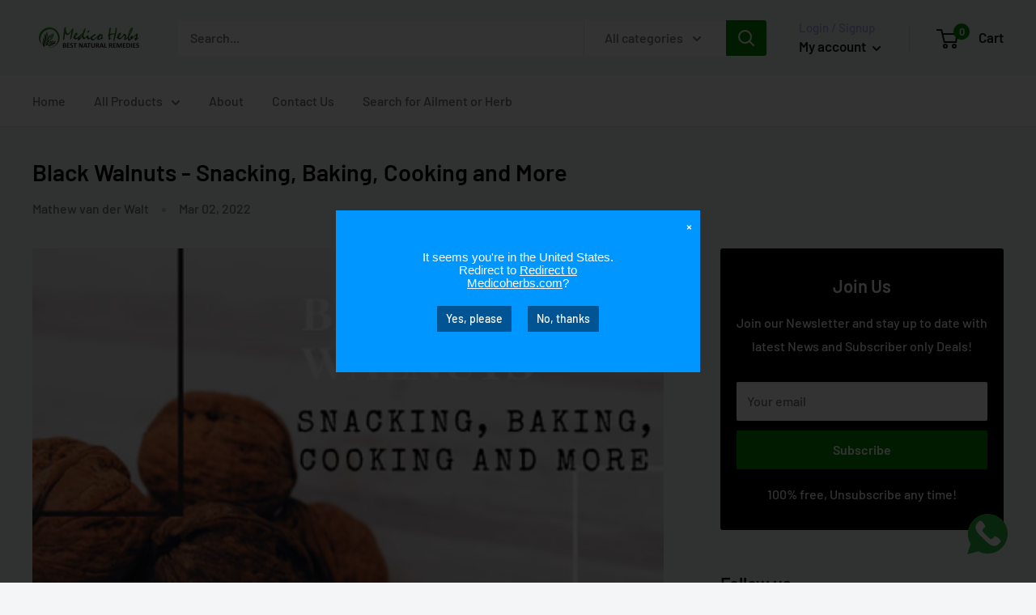

--- FILE ---
content_type: application/javascript; charset=utf-8
request_url: https://analyzely.gropulse.com/get_script?shop=medicoherbs-coza.myshopify.com
body_size: -131
content:

  (function(){
    if (location.pathname.includes('/thank_you') || location.pathname.includes('/thank-you')) {
      var script = document.createElement("script");
      script.type = "text/javascript";
      script.src = "https://analyzely.gropulse.com/get_purchase_page_script?shop=medicoherbs-coza.myshopify.com";
      document.getElementsByTagName("head")[0].appendChild(script);
    }
  })();
  

--- FILE ---
content_type: application/javascript
request_url: https://magic-menu.risingsigma.com/js/create-magic-menu.min.js
body_size: 40694
content:
async function modifyCartItemsByMagicMenu(e,t,n){let i={value:0};switch("remove"==t?n.closest(".magic-menu-cart-item").remove():i=n.closest(".magic_checkout_quantity").querySelector("input"),t){case"increment":i.value=++i.value;break;case"decrement":i.value=1==i.value?i.value:--i.value}let o={id:String(e),quantity:i.value},c=0;const a=await fetch(window.Shopify.routes.root+"cart/change.js",{method:"POST",headers:{"Content-Type":"application/json"},body:JSON.stringify(o)}).then(e=>e.json()).catch(e=>{console.error("Error:",e)});let s=0;for(let t of a.items){let o=!1;for(const e of magic_menu_all_products){for(const n of e.variants)if(t.id==n.id.split("/")[4]){n.compareAtPrice?s+=n.compareAtPrice*t.quantity:s+=n.price*t.quantity,o=!0;break}if(o)break}if(t.id==e){const e=n.closest(".magic-menu-cart-item").childNodes;let o;for(let t of e.entries())if(t[1].classList&&t[1].classList.contains("out-of-stock-p")){o=t[1];break}if(t.quantity<i.value){o.style.display="block",n.style.pointerEvents="none";const e=n.closest(".magic_checkout_quantity").children;e.item_quantity_magic_menu.value=t.quantity}else{o.style.display="none";const e=n.closest(".magic_checkout_quantity").childNodes;for(let t of e.entries())if(t[1].classList&&t[1].classList.contains("magic_plus")){t[1].style.pointerEvents="";break}}}}c=a.item_count;const r=document.querySelectorAll(".story-product-count");for(let e=0;e<r.length;e++)r[e].innerHTML=c;const l=document.querySelectorAll(".magic_subtotal span");let d=0!=s&&s!=(a.total_price/100).toLocaleString(userLocale)?`<del>${currency_code} ${s}</del> `:"";for(let e=0;e<l.length;e++)l[e].innerHTML=`${d}${currency_code} `+(a.total_price/100).toLocaleString(userLocale);const m=document.querySelectorAll(".magic_subtotal button");for(let e=0;e<m.length;e++)0==c?(m[e].innerHTML="Cart is empty",m[e].setAttribute("disabled","disabled"),m[e].style.cursor="not-allowed",m[e].style.opacity=.6):(m[e].innerHTML=`Proceed To Buy (${c} Items)`,m[e].removeAttribute("disabled"),m[e].style.cursor="pointer",m[e].style.opacity=1)}(()=>{async function e(){const e="https://magic-menu.risingsigma.com/",t=Shopify.shop;fetch(e+"api/"+t+"/intractions/story_view");const n=document.querySelector("#zuck-modal .viewing"),i=document.querySelector("#zuck-modal .viewing .active .magic_stories_select_variants");i.style.display="none";const o=document.querySelector("#zuck-modal .viewing .active .magic_stories_variants"),c=document.querySelector("#zuck-modal .viewing .active .magic_stories_close");o.onclick=function(){i.style.display="block",n.classList.add("paused")},c.onclick=function(){i.style.display="none",n.classList.remove("paused")};const a=document.querySelector("#zuck-modal .viewing .active .magic_checkout_section");a.style.display="none";const s=document.querySelector("#zuck-modal .viewing .active .magic_checkout_widget"),r=document.querySelector("#zuck-modal .viewing .active .magic_checkout_widget_inside"),l=document.querySelector("#zuck-modal .viewing .active .magic_checkout_close");s.onclick=function(){a.style.display="block",n.classList.add("paused")},r.onclick=function(){i.style.display="none",a.style.display="block",n.classList.add("paused")},l.onclick=function(){a.style.display="none",n.classList.remove("paused")};let d=void 0;const m=()=>{const e=document.querySelectorAll("#zuck-modal .viewing .active .magic_stories_select_variants select");let t=void 0;for(const n of magic_menu_all_products){for(const i of n.options)if(i.id==e[0].getAttribute("id")){t=n;break}if(void 0!==t)break}for(const n of t.variants){let i=0;const o=new Map;for(const e of n.selectedOptions)o.set(e.value,null);for(const t of e)o.has(t.value)&&i++;if(i==t.options.length){d=n.id,document.querySelector("#zuck-modal .viewing .active .magic_stories_select_variants .story-product-desc p").innerHTML=n.compareAtPrice?`<del>${currency_code} ${n.compareAtPrice}</del> ${currency_code} ${n.price}`:`${currency_code} ${n.price}`;const e=document.querySelector("#zuck-modal .viewing .active .variant_add_to_cart");n.availableForSale?(e.innerHTML="Add To Cart",e.removeAttribute("disabled"),e.style.cursor="pointer",e.style.opacity=1):(e.innerHTML="Sold Out",e.setAttribute("disabled","disabled"),e.style.cursor="not-allowed",e.style.opacity=.6);break}}};m();const u=document.querySelectorAll("#zuck-modal .viewing .active .magic_stories_select_variants select");for(let e=0;e<u.length;e++)u[e].addEventListener("change",m);const p=document.querySelectorAll(".story-product-count"),y=document.querySelectorAll(".magic_subtotal span"),_=document.querySelectorAll(".magic_subtotal button"),g=document.getElementsByClassName("magic_cart_section"),h=async()=>{let n=0;const i=await fetch(window.Shopify.routes.root+"cart.js",{method:"GET",headers:{"Content-Type":"application/json"}}).then(e=>e.json()).catch(e=>{console.error("Error:",e)});n=i.item_count;for(let e=0;e<p.length;e++)p[e].innerHTML=n;for(let i=0;i<_.length;i++)0==n?(_[i].innerHTML="Cart is empty",_[i].setAttribute("disabled","disabled"),_[i].style.cursor="not-allowed",_[i].style.opacity=.6):(_[i].innerHTML=`Proceed To Buy (${n} Items)`,_[i].removeAttribute("disabled"),_[i].style.cursor="pointer",_[i].style.opacity=1,_[i].onclick=async function(){await fetch(window.Shopify.routes.root+"cart/update.js",{method:"POST",headers:{"Content-Type":"application/json"},body:JSON.stringify({attributes:{__magic_menu:!0}})}).then(()=>{sessionStorage.setItem("magic_menu_tag",!0)}).catch(e=>{console.error("Error:",e)}),fetch(e+"api/"+t+"/intractions/express_checkout_click"),location.href="/checkout"});let o="",c=0;for(let e=0;e<i.items.length;e++){let t="",n=!1;for(const o of magic_menu_all_products){for(const a of o.variants)if(i.items[e].id==a.id.split("/")[4]){a.compareAtPrice?(t=`<del>${currency_code} ${a.compareAtPrice}</del> `,c+=a.compareAtPrice*i.items[e].quantity):c+=a.price*i.items[e].quantity,n=!0;break}if(n)break}o+=`\n                <div class="magic-menu-cart-item">\n                    <p class="out-of-stock-p">Maximum available items of this product are added to cart!</p>\n                    <div class="story-row checkout-row">\n                        <div class="story-product-thumb">\n                            <img src="${i.items[e].image}" width="50px">\n                        </div>\n                        <div class="story-product-desc">\n                            <h3>${i.items[e].title}</h3>\n                            <p>${t}${currency_code} ${(i.items[e].final_price/100).toLocaleString(userLocale)}</p>\n                        </div>\n                    </div>\n                    <div class="story-row hr">\n                        <div class="magic_checkout_quantity">\n                            <span class="magic_minus" onclick="modifyCartItemsByMagicMenu(${i.items[e].variant_id}, 'decrement', this)">-</span>\n                            <input name="item_quantity_magic_menu" type="text" value="${i.items[e].quantity}"/>\n                            <span class="magic_plus" onclick="modifyCartItemsByMagicMenu(${i.items[e].variant_id}, 'increment', this)">+</span>\n                        </div>\n                        <button class="magic_checkout_remove" onclick="modifyCartItemsByMagicMenu(${i.items[e].variant_id}, 'remove', this)">\n                        Remove\n                        </button>\n                    </div>\n                </div>\n                `}let a=0!=c&&c!=(i.total_price/100).toLocaleString(userLocale)?`<del>${currency_code} ${c}</del> `:"";for(let e=0;e<y.length;e++)y[e].innerHTML=`${a}${currency_code} `+(i.total_price/100).toLocaleString(userLocale);for(let e=0;e<g.length;e++)g[e].innerHTML=o};h(),document.querySelector("#zuck-modal .viewing .active .variant_add_to_cart").onclick=(async()=>{let n={items:[{id:d.split("/")[4],quantity:1}]};await fetch(window.Shopify.routes.root+"cart/add.js",{method:"POST",headers:{"Content-Type":"application/json"},body:JSON.stringify(n)}).catch(e=>{console.error("Error:",e)}),fetch(e+"api/"+t+"/intractions/story_add_to_cart_click"),h(),i.style.display="none",a.style.display="block"})}function t(){if(document.getElementById("magic-menu-extension"))console.log("Magic stories with theme-app-extension.");else if(document.getElementById("magic-menu-script")){if("true"==sessionStorage.getItem("magic_menu_tag")&&fetch(window.Shopify.routes.root+"cart/update.js",{method:"POST",headers:{"Content-Type":"application/json"},body:JSON.stringify({attributes:{}})}).then(()=>{sessionStorage.setItem("magic_menu_tag",!1)}).catch(e=>{console.error("Error:",e)}),document.getElementById("magic-menu-script")){const t="https://magic-menu.risingsigma.com/";let i=Shopify.shop;null==i&&(i=document.URL.split(".")[1]);const o=document.querySelector("#risingSigma-template-name").value;let c="desktop";window.innerWidth<641?c="mobile":window.innerWidth<1025&&window.innerWidth>641?c="tablet":window.innerWidth>1024&&(c="desktop");const a={template:o,shopUrl:i,device:c},s=async()=>{const e=await fetch(t+"api/menus",{method:"POST",body:JSON.stringify(a),headers:{"Content-Type":"application/json"}}),n=await e.json();return Object.entries(n)};s().then(o=>{let c=[];for(let e of o)c[e[0]]=e[1];if(1!=c.error){let o=!0;if(0==c.menu_enabled&&(o=!1),o){const o=document.createElement("link");o.rel="stylesheet",o.type="text/css",o.href="https://magic-menu.risingsigma.com/css/magic-menu.min.css",document.querySelector("head").append(o),c.sticky_switch&&document.querySelector(".ia_menu_collections").classList.add("magic-menu-sticky"),document.querySelector(".ia_menu_collections").style.backgroundColor=c.bg_color,document.querySelector(".ia_menu_collections ul").id="magic-stories",currency_code=c.currency_code;var a=setInterval(function(){if("undefined"==typeof Zuck&&c.magic_stories_master)console.log("!Zuck");else{const o=[];let s="",r="",l="";1==c.border_visible?(s=`${c.border_width}px ${c.border_style} ${c.border_color}`,r="none",l=0):(s="none",r=`${c.border_gradient}`,l=`${c.border_width}px`),0==c.border_width&&(r="none");for(const e of c.menuItems){const t=c.menuItems.indexOf(e);if(0!=e.stories.length&&1==e.stories_enabled){const n=document.createElement("link");if(n.rel="stylesheet",n.type="text/css",n.href="https://magic-menu.risingsigma.com/css/magic-story.min.css",document.querySelector("head").append(n),c.magic_stories_master){const n=[];for(const t of e.stories)magic_menu_all_products.push(t.variants),n.push([t.id,t.story_type,c.story_duration,null==t.verticle_image?t.image:t.verticle_image,t.image,t.destination_url,t.call_to_action,!1,"",t.title,encodeURIComponent(JSON.stringify(t.variants)),t.add_to_cart,t.variants.onlineStoreUrl]);o.push(Zuck.buildTimelineItem("magic-menu-story-"+t,e.image,e.title,e.destination_url,"",n))}}else{const n=document.createElement("li");n.className="list_item",n.id="magic-menu-story-"+t,n.style.padding=`3px ${c.padding}px`;const i=document.createElement("a");i.href=e.destination_url,i.className="intraction-rs",e.target_blank&&(i.target="_blank");const o=c.hover_effect?c.hover_effect:"no_hover_effect",a=document.createElement("span");a.className="link_img",a.classList.add(c.style),a.classList.add(o),a.style.border=s,a.style.background=r,a.style.padding=l;const d=document.createElement("img");d.loading="eager",d.style.height=c.icon_width,d.style.width=c.icon_height,d.src=e.image,d.alt=e.title?e.title:"",a.appendChild(d);const m=document.createElement("span");m.className="text_link";const u=document.createElement("span");u.className=1==c.word_wrap?"item_link menu_text_wrap":"item_link",u.style.width=1==c.word_wrap?c.icon_width:"100%",u.style.fontSize=`${c.font_size}px`,u.style.color=`${c.text_color}`;const p=document.createTextNode(e.title?e.title:"");u.appendChild(p),m.appendChild(u),i.appendChild(a),i.appendChild(m),n.appendChild(i),document.querySelector(".ia_menu_collections ul").appendChild(n),document.querySelector(".ia_menu_collections .collection_list").style.justifyContent=c.alignment}}if(c.magic_stories_master)new Zuck("magic-stories",{backNative:!0,previousTap:!0,skin:n.name,autoFullScreen:n.params.autoFullScreen,avatars:n.params.avatars,paginationArrows:n.params.paginationArrows,list:n.params.list,cubeEffect:n.params.cubeEffect,localStorage:!1,stories:o,template:{timelineItem:e=>`${c.timelineItem_markup1}${null!=e.name?e.name:""}${c.timelineItem_markup2}${e.photo}${c.timelineItem_markup3}${null!=e.name?e.name:""}${c.timelineItem_markup4}`,viewerItem:(e,t)=>`${c.viewerItem_markup1}${e.photo}${c.viewerItem_markup2}${"null"!=e.name?e.name:""}${c.viewerItem_markup3}`,viewerItemBody(e,t,n){const i=JSON.parse(decodeURIComponent(n.variants));let o=Number.MAX_VALUE,a="",s=0,r=o,l=!1;for(const e of i.variants)0==s&&(r=e.price),e.price<o&&(o=e.price,a=null!=e.compareAtPrice?`<del>${currency_code} ${e.compareAtPrice}</del> `:""),e.price!=r&&(l=!0),s++;l&&(a+="From ");let d="";for(const e of i.options){d+=`\n                                             <div class="story-row" style="padding: 0px 10px;">\n                                                <div class="story-variant-select">\n                                                <p>${e.name}</p>\n                                                <select id="${e.id}">\n                                             `;for(const t of e.values)d+=`<option value="${t}">${t}</option>`;d+="\n                                             </select>\n                                             </div>\n                                          </div>\n                                          "}return`<div \n                                  class="item ${!0===n.seen?"seen":""} ${t===e?"active":""}"\n                                  data-time="${n.time||""}" data-type="${n.type||""}" data-index="${e}" data-item-id="${n.id||""}">\n                                  ${"video"===n.type?`<video class="media" webkit-playsinline playsinline preload="auto" src="${n.src||""}" ${n.type||""}></video>\n                                      <b class="tip muted">Touch to unmute</b>`:`<img loading="eager" class="media" src="${n.src||""}" ${n.type||""} />\n                                  `}\n\n                                  <div class="tip link" style="bottom: 0; margin-bottom: 0; cursor: auto;">\n                                  <div id="call_to_action_text" style="display: ${1==n.add_to_cart?"none":"block"};">\n                                  ${c.viewerItemBody_markup1}\n                                    <a href="${n.link}">${n.linkText}</a>\n                                  </div>\n                                  <!--=============== Magic Checkout  ====================-->\n                                  <div class="magic_checkout_section" ${1==n.add_to_cart?"":'style="display: none;"'}\n                                  ${c.viewerItemBody_markup2}\n                                  </div>\n                                  <div class="story-cart-area" ${1==n.add_to_cart?"":'style="display: none;"'}>\n                                     <div class="story-row">\n                                        <div class="story-product-thumb">\n                                            <a href="${n.producturl}">\n                                                <img src="${n.preview}" width="50px">\n                                            </a>\n                                        </div>\n                                        <div class="story-product-desc">\n                                           <!--<span>&#9733;&#9733;&#9733;&#9733;&#9733;</span>-->\n                                           <a href="${n.producturl}" style="text-decoration: none;">\n                                               <h3 style="color: #FFF; font-weight: bold;">${n.title}</h3>\n                                           </a>\n                                           <p style="font-weight: 500;">${a}${currency_code} ${o}</p>\n                                           ${c.viewerItemBody_markup3}\n                                                 <img src="${n.preview}" width="50px">\n                                              </div>\n                                              <div class="story-product-desc">\n                                                 <!--<span>&#9733;&#9733;&#9733;&#9733;&#9733;</span>-->\n                                                 <h3>${n.title}</h3>\n                                                 <p>${a}${currency_code} ${o}</p>\n                                              </div>\n                                           </div>\n                                           ${d}\n                                           ${c.viewerItemBody_markup4}`}},callbacks:{onNavigateItem(t,n,i){i(),e()},onView(t){e()}}});const d=[];for(let e=0;e<55;e++){const t=document.getElementById(`magic-menu-story-${e}`),n=document.querySelector(`[data-id='magic-menu-story-${e}']`);t?d.push(t):n&&d.push(n)}document.querySelector(".ia_menu_collections ul").innerHTML="";for(let e=0;e<d.length;e++){const t=d[e];document.querySelector(".ia_menu_collections ul").appendChild(t)}if(1==c.watermark&&0==c.plan){const e=document.createElement("div"),n=document.createElement("div");n.className="watermark";const i=document.createElement("a");i.href="https://apps.shopify.com/magic-menu?utm_source=magic_menu&utm_medium=link&utm_campaign=stores_widget",i.target="_blank",i.style.display="inline-block";const o=document.createElement("img");o.src=t+"img/watermark-icon.webp",o.width=60,o.height=10.5,i.appendChild(o);const c=document.createTextNode("Powered By ");n.appendChild(c),n.appendChild(i),e.appendChild(n),document.querySelector(".ia_menu_collections .collection_list").appendChild(e)}0!=c.menuItems.length&&fetch(t+"api/"+i+"/intractions/view");let m=document.querySelectorAll(".ia_menu_collections .list_item");for(let e=0;e<m.length;e++)m[e].onclick=(()=>{fetch(t+"api/"+i+"/intractions/click")});clearInterval(a)}},50)}else document.getElementById("magic-menu-script")&&document.getElementById("magic-menu-script").remove()}})}}else console.log("Magic Menu Error: No element with `magic-menu-script` id.")}var n={name:"Snapgram",params:{avatars:!0,list:!1,autoFullScreen:!1,cubeEffect:!0,paginationArrows:!1}};userLocale=navigator.languages&&navigator.languages.length?navigator.languages[0]:navigator.language,magic_menu_all_products=[],"loading"===document.readyState?document.addEventListener("DOMContentLoaded",t):t()})();
var Zuck=function(t){function e(a){if(n[a])return n[a].exports;var i=n[a]={i:a,l:!1,exports:{}};return t[a].call(i.exports,i,i.exports,e),i.l=!0,i.exports}var n={};return e.m=t,e.c=n,e.d=function(t,n,a){e.o(t,n)||Object.defineProperty(t,n,{enumerable:!0,get:a})},e.r=function(t){"undefined"!=typeof Symbol&&Symbol.toStringTag&&Object.defineProperty(t,Symbol.toStringTag,{value:"Module"}),Object.defineProperty(t,"__esModule",{value:!0})},e.t=function(t,n){if(1&n&&(t=e(t)),8&n)return t;if(4&n&&"object"==typeof t&&t&&t.__esModule)return t;var a=Object.create(null);if(e.r(a),Object.defineProperty(a,"default",{enumerable:!0,value:t}),2&n&&"string"!=typeof t)for(var i in t)e.d(a,i,function(e){return t[e]}.bind(null,i));return a},e.n=function(t){var n=t&&t.__esModule?function(){return t.default}:function(){return t};return e.d(n,"a",n),n},e.o=function(t,e){return Object.prototype.hasOwnProperty.call(t,e)},e.p="/",e(e.s=0)}([function(t,e,n){t.exports=function(n){var a=function(t){return document.querySelectorAll(t)[0]},i=function(t,e){return t&&t[e]||""},o=function(t,e){if(t)for(var n=t.length,a=0;a<n;a++)e(a,t[a])},c=function(t,e,n){var a=[e.toLowerCase(),"webkit".concat(e),"MS".concat(e),"o".concat(e)];o(a,function(e,a){t[a]=n})},r=function(t,e,n){var a=[n.toLowerCase(),"webkit".concat(n),"MS".concat(n),"o".concat(n)];o(a,function(n,a){t.addEventListener(a,e,!1)})},s=function(t,e){r(t,e,"AnimationEnd")},l=function(t,e){t.firstChild?t.insertBefore(e,t.firstChild):t.appendChild(e)},d=function(t,e){var d=this,u=function(t,n){var a=function(t){return void 0!==t};return n?a(e[t])&&a(e[t][n])?e[t][n]:g[t][n]:a(e[t])?e[t]:g[t]},m=function(t,e){var n="RequestFullScreen";try{e?(document.fullscreenElement||document.webkitFullscreenElement||document.mozFullScreenElement||document.msFullscreenElement)&&(document.exitFullscreen?document.exitFullscreen().catch(function(){}):(document.mozCancelFullScreen||document.mozCancelFullScreen)&&document.mozCancelFullScreen().catch(function(){})):t.requestFullScreen?t.requestFullScreen():t["ms".concat(n)]?t["ms".concat(n)]():t["moz".concat(n)]?t["moz".concat(n)]():t["webkit".concat(n)]&&t["webkit".concat(n)]()}catch(t){console.warn("[Zuck.js] Can't access fullscreen")}},v=function(t,e,n,i){var o=e>0?1:-1,r=Math.abs(e)/a("#zuck-modal").offsetWidth*90*o;if(u("cubeEffect")){var s=0===r?"scale(0.95)":"scale(0.930,0.930)";if(c(a("#zuck-modal-content").style,"Transform",s),r<-90||r>90)return!1}var l=u("cubeEffect")?"rotateY(".concat(r,"deg)"):"translate3d(".concat(e,"px, 0, 0)");t&&(c(t.style,"TransitionTimingFunction",i),c(t.style,"TransitionDuration","".concat(n,"ms")),c(t.style,"Transform",l))},f=function(t,e,n,a){var i=0,o=0;if(t){if(t.offsetParent)do{if(i+=t.offsetLeft,o+=t.offsetTop,t===a)break}while(t=t.offsetParent);e&&(o-=e),n&&(i-=n)}return[i,o]};"string"==typeof t&&(t=document.getElementById(t)),t.id||t.setAttribute("id","stories-"+Math.random().toString(36).substr(2,9));var p=function(t){t=1e3*Number(t);var e=new Date(t),n=e.getTime(),a=((new Date).getTime()-n)/1e3,i=u("language","time"),c=[[60," ".concat(i.seconds),1],[120,"1 ".concat(i.minute),""],[3600," ".concat(i.minutes),60],[7200,"1 ".concat(i.hour),""],[86400," ".concat(i.hours),3600],[172800," ".concat(i.yesterday),""],[604800," ".concat(i.days),86400]],r=1;a<0&&(a=Math.abs(a),r=2);var s=!1;if(o(c,function(t,e){a<e[0]&&!s&&("string"==typeof e[2]?s=e[r]:null!==e&&(s=Math.floor(a/e[2])+e[1]))}),s)return s;var l=e.getDate(),d=e.getMonth(),m=e.getFullYear();return"".concat(l,"/").concat(d+1,"/").concat(m)},y=t.id,g={rtl:!1,skin:"snapgram",avatars:!0,stories:[],backButton:!0,backNative:!1,paginationArrows:!1,previousTap:!0,autoFullScreen:!1,openEffect:!0,cubeEffect:!1,list:!1,localStorage:!0,callbacks:{onOpen:function(t,e){e()},onView:function(t){},onEnd:function(t,e){e()},onClose:function(t,e){e()},onNextItem:function(t,e,n){n()},onNavigateItem:function(t,e,n){n()}},template:{timelineItem:function(t){return'\n            <div class="story '.concat(!0===i(t,"seen")?"seen":"",'">\n              <a class="item-link" href="').concat(i(t,"link"),'">\n                <span class="item-preview">\n                  <img lazy="eager" src="').concat(u("avatars")||!i(t,"currentPreview")?i(t,"photo"):i(t,"currentPreview"),'" />\n                </span>\n                <span class="info" itemProp="author" itemScope itemType="http://schema.org/Person">\n                  <strong class="name" itemProp="name">').concat(i(t,"name"),'</strong>\n                  <span class="time">').concat(i(t,"lastUpdatedAgo"),'</span>\n                </span>\n              </a>\n              \n              <ul class="items"></ul>\n            </div>')},timelineStoryItem:function(t){var e=["id","seen","src","link","linkText","time","type","length","preview"],n='\n            href="'.concat(i(t,"src"),'"\n            data-link="').concat(i(t,"link"),'"\n            data-linkText="').concat(i(t,"linkText"),'"\n            data-time="').concat(i(t,"time"),'"\n            data-type="').concat(i(t,"type"),'"\n            data-length="').concat(i(t,"length"),'"\n          ');for(var a in t)-1===e.indexOf(a)&&(n+=" data-".concat(a,'="').concat(t[a],'"'));return"<a ".concat(n,'>\n                    <img loading="auto" src="').concat(i(t,"preview"),'" />\n                  </a>')},viewerItem:function(t,e){return'<div class="story-viewer">\n                    <div class="head">\n                      <div class="left">\n                        '.concat(u("backButton")?'<a class="back">&lsaquo;</a>':"",'\n\n                        <span class="item-preview">\n                          <img lazy="eager" class="profilePhoto" src="').concat(i(t,"photo"),'" />\n                        </span>\n\n                        <div class="info">\n                          <strong class="name">').concat(i(t,"name"),'</strong>\n                          <span class="time">').concat('</span>\n                        </div>\n                      </div>\n\n                      <div class="right">\n                        <span class="time">').concat('</span>\n                        <span class="loading"></span>\n                        <a class="close" tabIndex="2">&times;</a>\n                      </div>\n                    </div>\n\n                    <div class="slides-pointers">\n                      <div class="wrap"></div>\n                    </div>\n\n                    ').concat(u("paginationArrows")?'<div class="slides-pagination">\n                          <span class="previous">&lsaquo;</span>\n                          <span class="next">&rsaquo;</span>\n                        </div>':"","\n                  </div>")},viewerItemPointer:function(t,e,n){return'<span \n                    class="'.concat(e===t?"active":""," ").concat(!0===i(n,"seen")?"seen":"",'"\n                    data-index="').concat(t,'" data-item-id="').concat(i(n,"id"),'">\n                      <b style="animation-duration:').concat(""===i(n,"length")?"3":i(n,"length"),'s"></b>\n                  </span>')},viewerItemBody:function(t,e,n){return'<div \n                    class="item '.concat(!0===i(n,"seen")?"seen":""," ").concat(e===t?"active":"",'"\n                    data-time="').concat(i(n,"time"),'" data-type="').concat(i(n,"type"),'" data-index="').concat(t,'" data-item-id="').concat(i(n,"id"),'">\n                    ').concat("video"===i(n,"type")?'<video class="media" muted webkit-playsinline playsinline preload="auto" src="'.concat(i(n,"src"),'" ').concat(i(n,"type"),'></video>\n                        <b class="tip muted">').concat(u("language","unmute"),"</b>"):'<img loading="auto" class="media" src="'.concat(i(n,"src"),'" ').concat(i(n,"type")," />\n                    "),"\n\n                    ").concat(i(n,"link")?'<a class="tip link" href="'.concat(i(n,"link"),'" rel="noopener" target="_blank">\n                            ').concat(i(n,"linkText")&&""!==i(n,"linkText")?i(n,"linkText"):u("language","visitLink"),"\n                          </a>"):"","\n                  </div>")}},language:{unmute:"Touch to unmute",keyboardTip:"Press space to see next",visitLink:"Visit link",time:{ago:"ago",hour:"hour ago",hours:"hours ago",minute:"minute ago",minutes:"minutes ago",fromnow:"from now",seconds:"seconds ago",yesterday:"yesterday",tomorrow:"tomorrow",days:"days ago"}}},h=function(){var t,e,c=a("#zuck-modal");c||d.hasModal||(d.hasModal=!0,(c=document.createElement("div")).id="zuck-modal",u("cubeEffect")&&(c.className="with-cube"),c.innerHTML='<div id="zuck-modal-content"></div>',c.style.display="none",c.setAttribute("tabIndex","1"),c.onkeyup=function(t){var e=t.keyCode;27===e?h.close():13!==e&&32!==e||h.next()},u("openEffect")&&c.classList.add("with-effects"),u("rtl")&&c.classList.add("rtl"),e=function(){c.classList.contains("closed")&&(g.innerHTML="",c.style.display="none",c.classList.remove("closed"),c.classList.remove("animated"))},(t=c).transitionEndEvent||(t.transitionEndEvent=!0,r(t,e,"TransitionEnd")),document.body.appendChild(c));var g=a("#zuck-modal-content"),k=function(t){var e=a("#zuck-modal"),n="",i="",o=0,c=a("#zuck-modal-slider-".concat(y)),r={previous:a("#zuck-modal .story-viewer.previous"),next:a("#zuck-modal .story-viewer.next"),viewing:a("#zuck-modal .story-viewer.viewing")};if((!r.previous&&!t||!r.next&&t)&&!u("rtl"))return!1;t?(n="next",i="previous"):(n="previous",i="next"),u("cubeEffect")?"previous"===n?o=e.slideWidth:"next"===n&&(o=-1*e.slideWidth):o=-1*f(r[n])[0],v(c,o,600,null),setTimeout(function(){if(u("rtl")){var t=n;n=i,i=t}if(""!==n&&r[n]&&""!==i){var e=r[n].getAttribute("data-story-id");d.internalData.currentStory=e;var o=a("#zuck-modal .story-viewer.".concat(i));o&&o.parentNode.removeChild(o),r.viewing&&(r.viewing.classList.add("stopped"),r.viewing.classList.add(i),r.viewing.classList.remove("viewing")),r[n]&&(r[n].classList.remove("stopped"),r[n].classList.remove(n),r[n].classList.add("viewing"));var l=b(n);l&&I(l,n);var m=d.internalData.currentStory,f=a('#zuck-modal [data-story-id="'.concat(m,'"]'));if(f){var p=(f=f.querySelectorAll("[data-index].active"))[0].firstElementChild;d.data[m].currentItem=parseInt(f[0].getAttribute("data-index"),10),f[0].innerHTML='<b style="'.concat(p.style.cssText,'"></b>'),s(f[0].firstElementChild,function(){d.nextItem(!1)})}if(v(c,"0",0,null),f){var y=a('#zuck-modal .story-viewer[data-story-id="'.concat(e,'"]'));x(y,[f[0],f[1]],!0)}u("callbacks","onView")(d.internalData.currentStory)}},650)},I=function(t,e,n){var c=a("#zuck-modal-slider-".concat(y)),r=i(t,"items");t.timeAgo=r&&r[0]?p(i(r[0],"time")):"";var m="",v="",f=i(t,"id"),g=document.createElement("div"),k=i(t,"currentItem")||0;if(a('#zuck-modal .story-viewer[data-story-id="'.concat(f,'"]')))return!1;g.className="slides",o(r,function(e,n){n.timeAgo=p(i(n,"time")),k>e&&(t.items[e].timeAgo=n.timeAgo,t.items[e].seen=!0,n.seen=!0),v+=u("template","viewerItemPointer")(e,k,n),m+=u("template","viewerItemBody")(e,k,n)}),g.innerHTML=m;var b=g.querySelector("video"),w=function(t){t.muted?S.classList.add("muted"):S.classList.remove("muted")};b&&(b.onwaiting=function(t){b.paused&&(S.classList.add("paused"),S.classList.add("loading"))},b.onplay=function(){w(b),S.classList.remove("stopped"),S.classList.remove("paused"),S.classList.remove("loading")},b.onload=b.onplaying=b.oncanplay=function(){w(b),S.classList.remove("loading")},b.onvolumechange=function(){w(b)});var L=document.createElement("div");L.innerHTML=u("template","viewerItem")(t,k);var S=L.firstElementChild;S.className="story-viewer muted ".concat(e," ").concat(n?"":"stopped"," ").concat(u("backButton")?"with-back-button":""),S.setAttribute("data-story-id",f),S.querySelector(".slides-pointers .wrap").innerHTML=v,o(S.querySelectorAll(".close, .back"),function(t,e){e.onclick=function(t){t.preventDefault(),h.close()}}),S.appendChild(g),"viewing"===e&&x(S,S.querySelectorAll('[data-index="'.concat(k,'"].active')),!1),o(S.querySelectorAll(".slides-pointers [data-index] > b"),function(t,e){s(e,function(){d.nextItem(!1)})}),"previous"===e?l(c,S):c.appendChild(S)};return{show:function(t,e){var i=a("#zuck-modal");u("callbacks","onOpen")(t,function(){g.innerHTML='<div id="zuck-modal-slider-'.concat(y,'" class="slider"></div>');var e=d.data[t],o=e.currentItem||0;!function(t){var e=a("#zuck-modal"),i=t,o={},c=null,r=null,s=null,l=null,m=null,p=function(t){var n=a("#zuck-modal .viewing");if("A"!==t.target.nodeName){var d=t.touches?t.touches[0]:t,u=f(a("#zuck-modal .story-viewer.viewing"));e.slideWidth=a("#zuck-modal .story-viewer").offsetWidth,e.slideHeight=a("#zuck-modal .story-viewer").offsetHeight,o={x:u[0],y:u[1]};var v=d.clientX,p=d.clientY;let h=!1;for(const e of document.getElementsByClassName("tip link"))if(e.contains(t.target)){h=!0;break}c={x:v,y:p,time:Date.now(),valid:!0},p<80||p>e.slideHeight-80||h?c.valid=!1:(t.preventDefault(),r=void 0,s={},i.addEventListener("mousemove",y),i.addEventListener("mouseup",g),i.addEventListener("mouseleave",g),i.addEventListener("touchmove",y),i.addEventListener("touchend",g),n&&n.classList.add("paused"),L(),l=setTimeout(function(){n.classList.add("longPress")},600),m=setTimeout(function(){clearInterval(m),m=!1},250))}},y=function(t){var e=t.touches?t.touches[0]:t,n=e.clientX,a=e.clientY;c&&c.valid&&(s={x:n-c.x,y:a-c.y},void 0===r&&(r=!!(r||Math.abs(s.x)<Math.abs(s.y))),!r&&c&&(t.preventDefault(),v(i,o.x+s.x,0,null)))},g=function t(f){var p=a("#zuck-modal .viewing"),g=c,h=c?Date.now()-c.time:void 0,b=Number(h)<300&&Math.abs(s.x)>25||Math.abs(s.x)>e.slideWidth/3,w=s.x<0,L=a(w?"#zuck-modal .story-viewer.next":"#zuck-modal .story-viewer.previous"),E=w&&!L||!w&&!L;if(c&&!c.valid);else{s&&(r||(b&&!E?k(w):v(i,o.x,300)),c=void 0,i.removeEventListener("mousemove",y),i.removeEventListener("mouseup",t),i.removeEventListener("mouseleave",t),i.removeEventListener("touchmove",y),i.removeEventListener("touchend",t));var I=d.internalData.currentVideoElement;if(l&&clearInterval(l),p&&(x(p,p.querySelectorAll(".active"),!1),p.classList.remove("longPress"),document.getElementsByClassName("tip link")[document.querySelector("#zuck-modal .slides .active").getAttribute("data-index")].contains(f.target)||p.classList.remove("paused")),m){clearInterval(m),m=!1;var A=function(){w||(g.x>n.screen.availWidth/3||!u("previousTap")?u("rtl")?d.navigateItem("previous",f):d.navigateItem("next",f):u("rtl")?d.navigateItem("next",f):d.navigateItem("previous",f))},T=a("#zuck-modal .viewing");if(!T||!I)return!document.getElementsByClassName("tip link")[document.querySelector("#zuck-modal .slides .active").getAttribute("data-index")].contains(f.target)&&A(),!1;T.classList.contains("muted")?S(I,T):A()}}};i.addEventListener("touchstart",p),i.addEventListener("mousedown",p)}(a("#zuck-modal-slider-".concat(y))),d.internalData.currentStory=t,e.currentItem=o,u("backNative")&&(n.location.hash="#!".concat(y));var c=b("previous");c&&I(c,"previous"),I(e,"viewing",!0);var r=b("next");r&&I(r,"next"),u("autoFullScreen")&&i.classList.add("fullscreen");var s=function(){i.classList.contains("fullscreen")&&u("autoFullScreen")&&n.screen.availWidth<=1024&&m(i),i.focus()};if(u("openEffect")){var l=a("#".concat(y,' [data-id="').concat(t,'"] .item-preview')),p=f(l);i.style.marginLeft="".concat(p[0]+l.offsetWidth/2,"px"),i.style.marginTop="".concat(p[1]+l.offsetHeight/2,"px"),i.style.display="block",i.slideWidth=a("#zuck-modal .story-viewer").offsetWidth,setTimeout(function(){i.classList.add("animated")},10),setTimeout(function(){s()},300)}else i.style.display="block",i.slideWidth=a("#zuck-modal .story-viewer").offsetWidth,s();u("callbacks","onView")(t)})},next:function(t){u("callbacks","onEnd")(d.internalData.currentStory,function(){var t=d.internalData.currentStory,e=a("#".concat(y,' [data-id="').concat(t,'"]'));e&&(d.data[t].seen=!0,d.internalData.seenItems[t]=!0,E("seenItems",d.internalData.seenItems),w()),a("#zuck-modal .story-viewer.next")?u("rtl")?k(!1):k(!0):h.close()})},close:function(){var t=a("#zuck-modal");u("callbacks","onClose")(d.internalData.currentStory,function(){u("backNative")&&(n.location.hash=""),m(t,!0),u("openEffect")?t.classList.add("closed"):(g.innerHTML="",t.style.display="none")})}}}(),k=function(t,e){var n=t.getAttribute("data-id"),a=!1;d.internalData.seenItems[n]&&(a=!0);try{d.data[n]||(d.data[n]={}),d.data[n].id=n,d.data[n].photo=t.getAttribute("data-photo"),d.data[n].name=t.querySelector(".name").innerText,d.data[n].link=t.querySelector(".item-link").getAttribute("href"),d.data[n].lastUpdated=t.getAttribute("data-last-updated"),d.data[n].seen=a,d.data[n].items||(d.data[n].items=[],d.data[n].noItems=!0)}catch(t){d.data[n]={items:[]}}t.onclick=function(t){t.preventDefault(),h.show(n)};var i=u("callbacks","onDataUpdate");i&&i(d.data,function(){})},b=function(t){var e=d.internalData.currentStory,n="".concat(t,"ElementSibling");if(e){var i=a("#".concat(y,' [data-id="').concat(e,'"]'))[n];if(i){var o=i.getAttribute("data-id");return d.data[o]||!1}}return!1},w=function(){o(document.querySelectorAll("#".concat(y," .story.seen")),function(t,e){})},x=function(t,e,n){var a=e[1],i=e[0];if(!a||!i)return!1;var o=d.internalData.currentVideoElement;if(o&&o.pause(),"video"===a.getAttribute("data-type")){var r=a.getElementsByTagName("video")[0];if(!r)return d.internalData.currentVideoElement=!1,!1;var s=function(){r.duration&&c(i.getElementsByTagName("b")[0].style,"AnimationDuration","".concat(r.duration,"s"))};s(),r.addEventListener("loadedmetadata",s),d.internalData.currentVideoElement=r,r.play(),n&&n.target&&S(r,t)}else d.internalData.currentVideoElement=!1},L=function(){var t=d.internalData.currentVideoElement;if(t)try{t.pause()}catch(t){}},S=function(t,e){t.muted=!1,t.volume=1,t.removeAttribute("muted"),t.play(),t.paused&&(t.muted=!0,t.play()),e&&e.classList.remove("paused")},E=function(t,e){try{if(u("localStorage")){var a="zuck-".concat(y,"-").concat(t);n.localStorage[a]=JSON.stringify(e)}}catch(t){}},I=function(t){if(u("localStorage")){var e="zuck-".concat(y,"-").concat(t);return!!n.localStorage[e]&&JSON.parse(n.localStorage[e])}return!1};return d.data=u("stories")||{},d.internalData={},d.internalData.seenItems=I("seenItems")||{},d.add=d.update=function(e,n){var c,r=i(e,"id"),s=a("#".concat(y,' [data-id="').concat(r,'"]')),m=i(e,"items"),v=!1;if(m[0]&&(v=m[0].preview||""),!0===d.internalData.seenItems[r]&&(e.seen=!0),e.currentPreview=v,s)c=s;else{var f=document.createElement("div");f.innerHTML=u("template","timelineItem")(e),c=f.firstElementChild}!1===e.seen&&(d.internalData.seenItems[r]=!1,E("seenItems",d.internalData.seenItems)),c.setAttribute("data-id",r),c.setAttribute("data-photo",i(e,"photo")),c.setAttribute("data-last-updated",i(e,"lastUpdated")),k(c),s||u("reactive")||(n?t.appendChild(c):l(t,c)),o(m,function(t,e){d.addItem(r,e,n)}),n||w()},d.next=function(){h.next()},d.remove=function(t){var e=a("#".concat(y,' > [data-id="').concat(t,'"]'));e.parentNode.removeChild(e)},d.addItem=function(t,e,n){var c=a("#".concat(y,' > [data-id="').concat(t,'"]'));if(!u("reactive")){var r=document.createElement("li"),s=c.querySelectorAll(".items")[0];r.className=i(e,"seen")?"seen":"",r.setAttribute("data-id",i(e,"id")),r.innerHTML=u("template","timelineStoryItem")(e),n?s.appendChild(r):l(s,r)}!function(t,e){var n=t.getAttribute("data-id"),a=document.querySelectorAll("#".concat(y,' [data-id="').concat(n,'"] .items > li')),i=[];if(!u("reactive")||e){o(a,function(t,e){for(var n=e.firstElementChild,a=n.firstElementChild,o={id:n.getAttribute("data-id"),src:n.getAttribute("href"),length:n.getAttribute("data-length"),type:n.getAttribute("data-type"),time:n.getAttribute("data-time"),link:n.getAttribute("data-link"),linkText:n.getAttribute("data-linkText"),preview:a.getAttribute("src")},c=n.attributes,r=["data-id","href","data-length","data-type","data-time","data-link","data-linktext"],s=0;s<c.length;s++)-1===r.indexOf(c[s].nodeName)&&(o[c[s].nodeName.replace("data-","")]=c[s].nodeValue);i.push(o)}),d.data[n].items=i;var c=u("callbacks","onDataUpdate");c&&c(d.data,function(){})}}(c)},d.removeItem=function(e,n){var i=a("#".concat(y,' > [data-id="').concat(e,'"] [data-id="').concat(n,'"]'));u("reactive")||t.parentNode.removeChild(i)},d.navigateItem=d.nextItem=function(t,e){var n=d.internalData.currentStory,i=d.data[n].currentItem,c=a('#zuck-modal .story-viewer[data-story-id="'.concat(n,'"]')),r="previous"===t?-1:1;if(!c||1===c.touchMove)return!1;var s=c.querySelectorAll('[data-index="'.concat(i,'"]')),l=s[0],m=s[1],v=i+r,f=c.querySelectorAll('[data-index="'.concat(v,'"]')),y=f[0],g=f[1];if(c&&y&&g){var k=u("callbacks","onNavigateItem");(k=u("callbacks",k?"onNavigateItem":"onNextItem"))(n,g.getAttribute("data-story-id"),function(){"previous"===t?(l.classList.remove("seen"),m.classList.remove("seen")):(l.classList.add("seen"),m.classList.add("seen")),l.classList.remove("active"),m.classList.remove("active"),y.classList.remove("seen"),y.classList.add("active"),g.classList.remove("seen"),g.classList.add("active"),o(c.querySelectorAll(".time"),function(t,e){e.innerText=p(g.getAttribute("data-time"))}),d.data[n].currentItem=d.data[n].currentItem+r,x(c,f,e)})}else c&&"previous"!==t&&h.next(e)},function(){if(t&&t.querySelector(".story")&&o(t.querySelectorAll(".story"),function(t,e){k(e)}),u("backNative")&&(n.location.hash==="#!".concat(y)&&(n.location.hash=""),n.addEventListener("popstate",function(t){n.location.hash!=="#!".concat(y)&&(n.location.hash="")},!1)),!u("reactive")){var e=I("seenItems");o(Object.keys(e),function(t,n){d.data[n]&&(d.data[n].seen=e[n])})}o(u("stories"),function(t,e){d.add(e,!0)}),w();var a=u("avatars")?"user-icon":"story-preview",i=u("list")?"list":"carousel",c=u("rtl")?"rtl":"";return t.className+=" stories ".concat(a," ").concat(i," ").concat("".concat(u("skin")).toLowerCase()," ").concat(c),d}()};return d.buildTimelineItem=function(t,e,n,a,i,c){var r={id:t,photo:e,name:n,link:a,lastUpdated:i,items:[]};return o(c,function(t,e){r.items.push(d.buildStoryItem.apply(d,e))}),r},d.buildItem=d.buildStoryItem=function(t,e,n,a,i,o,c,r,s,l,d,u,m){return{id:t,type:e,length:n,src:a,preview:i,link:o,linkText:c,seen:r,time:s,title:l,variants:d,add_to_cart:u,productUrl:m}},t.exports&&(e=t.exports=d),e.ZuckJS=d,d}(window||{})}]);

--- FILE ---
content_type: text/javascript
request_url: https://medicoherbs.co.za/cdn/shop/t/18/assets/custom.js?v=102476495355921946141661592362
body_size: -630
content:
//# sourceMappingURL=/cdn/shop/t/18/assets/custom.js.map?v=102476495355921946141661592362
